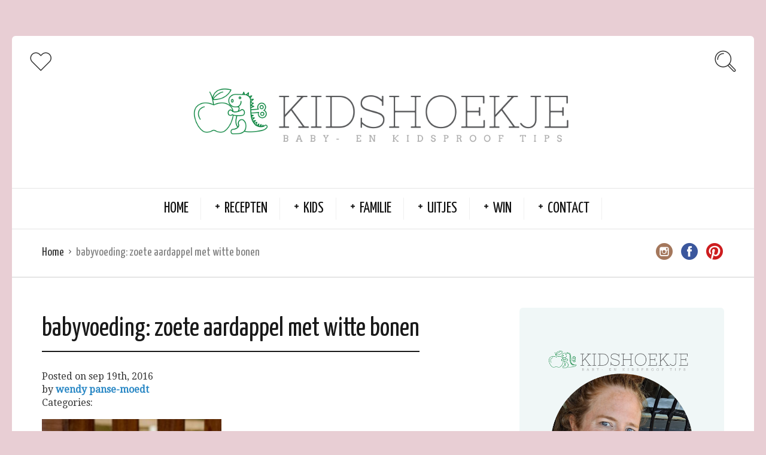

--- FILE ---
content_type: text/html; charset=UTF-8
request_url: https://kidshoekje.nl/recipe/zoete-aardappel-met-witte-bonen/dsc01596/
body_size: 12957
content:
<!DOCTYPE html>
<html lang="nl">
<head>
  <meta charset="UTF-8">
  <meta name="viewport" content="width=device-width, initial-scale=1">
  <meta http-equiv="X-UA-Compatible" content="IE=edge">
	<meta name="google-adsense-account" content="ca-pub-5497595067507020">
  <link rel="profile" href="https://gmpg.org/xfn/11">
  <link rel="pingback" href="https://kidshoekje.nl/xmlrpc.php">
      <link rel="icon" href="https://kidshoekje.nl/wp-content/uploads/2020/07/cropped-KidsHoekje-Versie-1--32x32.png" sizes="32x32"/>
<link rel="icon" href="https://kidshoekje.nl/wp-content/uploads/2020/07/cropped-KidsHoekje-Versie-1--192x192.png" sizes="192x192"/>
<link rel="apple-touch-icon" href="https://kidshoekje.nl/wp-content/uploads/2020/07/cropped-KidsHoekje-Versie-1--180x180.png"/>
<meta name="msapplication-TileImage" content="https://kidshoekje.nl/wp-content/uploads/2020/07/cropped-KidsHoekje-Versie-1--270x270.png"/>
    <meta name='robots' content='index, follow, max-image-preview:large, max-snippet:-1, max-video-preview:-1'/>
<meta name="dlm-version" content="4.9.3">
	<!-- This site is optimized with the Yoast SEO plugin v20.8 - https://yoast.com/wordpress/plugins/seo/ -->
	<title>babyvoeding: zoete aardappel met witte bonen - Kidshoekje</title>
	<link rel="canonical" href="https://kidshoekje.nl/recipe/zoete-aardappel-met-witte-bonen/dsc01596/"/>
	<meta property="og:locale" content="nl_NL"/>
	<meta property="og:type" content="article"/>
	<meta property="og:title" content="babyvoeding: zoete aardappel met witte bonen - Kidshoekje"/>
	<meta property="og:url" content="https://kidshoekje.nl/recipe/zoete-aardappel-met-witte-bonen/dsc01596/"/>
	<meta property="og:site_name" content="Kidshoekje"/>
	<meta property="article:modified_time" content="2017-01-26T20:34:00+00:00"/>
	<meta property="og:image" content="https://kidshoekje.nl/recipe/zoete-aardappel-met-witte-bonen/dsc01596"/>
	<meta property="og:image:width" content="3535"/>
	<meta property="og:image:height" content="2349"/>
	<meta property="og:image:type" content="image/jpeg"/>
	<meta name="twitter:card" content="summary_large_image"/>
	<script type="application/ld+json" class="yoast-schema-graph">{"@context":"https://schema.org","@graph":[{"@type":"WebPage","@id":"https://kidshoekje.nl/recipe/zoete-aardappel-met-witte-bonen/dsc01596/","url":"https://kidshoekje.nl/recipe/zoete-aardappel-met-witte-bonen/dsc01596/","name":"babyvoeding: zoete aardappel met witte bonen - Kidshoekje","isPartOf":{"@id":"https://kidshoekje.nl/#website"},"primaryImageOfPage":{"@id":"https://kidshoekje.nl/recipe/zoete-aardappel-met-witte-bonen/dsc01596/#primaryimage"},"image":{"@id":"https://kidshoekje.nl/recipe/zoete-aardappel-met-witte-bonen/dsc01596/#primaryimage"},"thumbnailUrl":"https://kidshoekje.nl/wp-content/uploads/2020/09/DSC01596.jpg","datePublished":"2016-09-19T09:29:25+00:00","dateModified":"2017-01-26T20:34:00+00:00","breadcrumb":{"@id":"https://kidshoekje.nl/recipe/zoete-aardappel-met-witte-bonen/dsc01596/#breadcrumb"},"inLanguage":"nl","potentialAction":[{"@type":"ReadAction","target":["https://kidshoekje.nl/recipe/zoete-aardappel-met-witte-bonen/dsc01596/"]}]},{"@type":"ImageObject","inLanguage":"nl","@id":"https://kidshoekje.nl/recipe/zoete-aardappel-met-witte-bonen/dsc01596/#primaryimage","url":"https://kidshoekje.nl/wp-content/uploads/2020/09/DSC01596.jpg","contentUrl":"https://kidshoekje.nl/wp-content/uploads/2020/09/DSC01596.jpg","width":3535,"height":2349,"caption":"babyvoeding zoete aardappel met witte bonen"},{"@type":"BreadcrumbList","@id":"https://kidshoekje.nl/recipe/zoete-aardappel-met-witte-bonen/dsc01596/#breadcrumb","itemListElement":[{"@type":"ListItem","position":1,"name":"Home","item":"https://kidshoekje.nl/"},{"@type":"ListItem","position":2,"name":"Zoete aardappel met witte bonen","item":"https://kidshoekje.nl/recipe/zoete-aardappel-met-witte-bonen/"},{"@type":"ListItem","position":3,"name":"babyvoeding: zoete aardappel met witte bonen"}]},{"@type":"WebSite","@id":"https://kidshoekje.nl/#website","url":"https://kidshoekje.nl/","name":"Kidshoekje","description":"Baby- en Kidsproof Tips ","potentialAction":[{"@type":"SearchAction","target":{"@type":"EntryPoint","urlTemplate":"https://kidshoekje.nl/?s={search_term_string}"},"query-input":"required name=search_term_string"}],"inLanguage":"nl"}]}</script>
	<!-- / Yoast SEO plugin. -->


<link rel='dns-prefetch' href='//fonts.googleapis.com'/>
<link rel="alternate" type="application/rss+xml" title="Kidshoekje  &raquo; feed" href="https://kidshoekje.nl/feed/"/>
<link rel="alternate" type="application/rss+xml" title="Kidshoekje  &raquo; reactiesfeed" href="https://kidshoekje.nl/comments/feed/"/>
<link rel="alternate" type="application/rss+xml" title="Kidshoekje  &raquo; babyvoeding: zoete aardappel met witte bonen reactiesfeed" href="https://kidshoekje.nl/recipe/zoete-aardappel-met-witte-bonen/dsc01596/feed/"/>
<script type="text/javascript">window._wpemojiSettings={"baseUrl":"https:\/\/s.w.org\/images\/core\/emoji\/14.0.0\/72x72\/","ext":".png","svgUrl":"https:\/\/s.w.org\/images\/core\/emoji\/14.0.0\/svg\/","svgExt":".svg","source":{"concatemoji":"https:\/\/kidshoekje.nl\/wp-includes\/js\/wp-emoji-release.min.js?ver=6.1.9"}};!function(e,a,t){var n,r,o,i=a.createElement("canvas"),p=i.getContext&&i.getContext("2d");function s(e,t){var a=String.fromCharCode,e=(p.clearRect(0,0,i.width,i.height),p.fillText(a.apply(this,e),0,0),i.toDataURL());return p.clearRect(0,0,i.width,i.height),p.fillText(a.apply(this,t),0,0),e===i.toDataURL()}function c(e){var t=a.createElement("script");t.src=e,t.defer=t.type="text/javascript",a.getElementsByTagName("head")[0].appendChild(t)}for(o=Array("flag","emoji"),t.supports={everything:!0,everythingExceptFlag:!0},r=0;r<o.length;r++)t.supports[o[r]]=function(e){if(p&&p.fillText)switch(p.textBaseline="top",p.font="600 32px Arial",e){case"flag":return s([127987,65039,8205,9895,65039],[127987,65039,8203,9895,65039])?!1:!s([55356,56826,55356,56819],[55356,56826,8203,55356,56819])&&!s([55356,57332,56128,56423,56128,56418,56128,56421,56128,56430,56128,56423,56128,56447],[55356,57332,8203,56128,56423,8203,56128,56418,8203,56128,56421,8203,56128,56430,8203,56128,56423,8203,56128,56447]);case"emoji":return!s([129777,127995,8205,129778,127999],[129777,127995,8203,129778,127999])}return!1}(o[r]),t.supports.everything=t.supports.everything&&t.supports[o[r]],"flag"!==o[r]&&(t.supports.everythingExceptFlag=t.supports.everythingExceptFlag&&t.supports[o[r]]);t.supports.everythingExceptFlag=t.supports.everythingExceptFlag&&!t.supports.flag,t.DOMReady=!1,t.readyCallback=function(){t.DOMReady=!0},t.supports.everything||(n=function(){t.readyCallback()},a.addEventListener?(a.addEventListener("DOMContentLoaded",n,!1),e.addEventListener("load",n,!1)):(e.attachEvent("onload",n),a.attachEvent("onreadystatechange",function(){"complete"===a.readyState&&t.readyCallback()})),(e=t.source||{}).concatemoji?c(e.concatemoji):e.wpemoji&&e.twemoji&&(c(e.twemoji),c(e.wpemoji)))}(window,document,window._wpemojiSettings);</script>
<style type="text/css">img.wp-smiley,img.emoji{display:inline!important;border:none!important;box-shadow:none!important;height:1em!important;width:1em!important;margin:0 .07em!important;vertical-align:-.1em!important;background:none!important;padding:0!important}</style>
	<link rel='stylesheet' id='cptch_stylesheet-css' href='https://kidshoekje.nl/wp-content/plugins/captcha/css/front_end_style.css?ver=4.4.5' type='text/css' media='all'/>
<link rel='stylesheet' id='dashicons-css' href='https://kidshoekje.nl/wp-includes/css/dashicons.min.css?ver=6.1.9' type='text/css' media='all'/>
<link rel='stylesheet' id='cptch_desktop_style-css' href='https://kidshoekje.nl/wp-content/plugins/captcha/css/desktop_style.css?ver=4.4.5' type='text/css' media='all'/>
<link rel='stylesheet' id='osetin-google-font-css' href='//fonts.googleapis.com/css?family=Droid+Serif%3A400%2C400italic%7CYanone+Kaffeesatz&#038;ver=3.0.1' type='text/css' media='all'/>
<link rel='stylesheet' id='osetin-owl-carousel-css' href='https://kidshoekje.nl/wp-content/themes/neptune-by-osetin/assets/css/owl.carousel.css?ver=6.1.9' type='text/css' media='all'/>
<link rel='stylesheet' id='osetin-main-css' href='https://kidshoekje.nl/wp-content/uploads/wp-less-cache/osetin-main.css?ver=1757008531' type='text/css' media='all'/>
<link rel='stylesheet' id='osetin-style-css' href='https://kidshoekje.nl/wp-content/themes/neptune-by-osetin/style.css?ver=6.1.9' type='text/css' media='all'/>
<script type='text/javascript' src='https://kidshoekje.nl/wp-includes/js/jquery/jquery.min.js?ver=3.6.1' id='jquery-core-js'></script>
<script type='text/javascript' src='https://kidshoekje.nl/wp-includes/js/jquery/jquery-migrate.min.js?ver=3.3.2' id='jquery-migrate-js'></script>
<link rel="https://api.w.org/" href="https://kidshoekje.nl/wp-json/"/><link rel="alternate" type="application/json" href="https://kidshoekje.nl/wp-json/wp/v2/media/828"/><link rel="EditURI" type="application/rsd+xml" title="RSD" href="https://kidshoekje.nl/xmlrpc.php?rsd"/>
<link rel="wlwmanifest" type="application/wlwmanifest+xml" href="https://kidshoekje.nl/wp-includes/wlwmanifest.xml"/>
<meta name="generator" content="WordPress 6.1.9"/>
<link rel='shortlink' href='https://kidshoekje.nl/?p=828'/>
<link rel="alternate" type="application/json+oembed" href="https://kidshoekje.nl/wp-json/oembed/1.0/embed?url=https%3A%2F%2Fkidshoekje.nl%2Frecipe%2Fzoete-aardappel-met-witte-bonen%2Fdsc01596%2F"/>
<link rel="alternate" type="text/xml+oembed" href="https://kidshoekje.nl/wp-json/oembed/1.0/embed?url=https%3A%2F%2Fkidshoekje.nl%2Frecipe%2Fzoete-aardappel-met-witte-bonen%2Fdsc01596%2F&#038;format=xml"/>

<!-- Lara's Google Analytics - https://www.xtraorbit.com/wordpress-google-analytics-dashboard-widget/ -->
<script async src="https://www.googletagmanager.com/gtag/js?id=G-KJ40J3JJG3"></script>
<script>window.dataLayer=window.dataLayer||[];function gtag(){dataLayer.push(arguments);}gtag('js',new Date());gtag('config','G-KJ40J3JJG3');</script>

<script type="text/javascript">var ajaxurl="https://kidshoekje.nl/wp-admin/admin-ajax.php"</script><style type="text/css">.recentcomments a{display:inline!important;padding:0!important;margin:0!important}</style><link rel="icon" href="https://kidshoekje.nl/wp-content/uploads/2020/07/cropped-KidsHoekje-Versie-1--32x32.png" sizes="32x32"/>
<link rel="icon" href="https://kidshoekje.nl/wp-content/uploads/2020/07/cropped-KidsHoekje-Versie-1--192x192.png" sizes="192x192"/>
<link rel="apple-touch-icon" href="https://kidshoekje.nl/wp-content/uploads/2020/07/cropped-KidsHoekje-Versie-1--180x180.png"/>
<meta name="msapplication-TileImage" content="https://kidshoekje.nl/wp-content/uploads/2020/07/cropped-KidsHoekje-Versie-1--270x270.png"/>
  <meta name="p:domain_verify" content="06ddef28cd190ffd83420a49e23703fb"/>
	<script async src="https://pagead2.googlesyndication.com/pagead/js/adsbygoogle.js?client=ca-pub-5497595067507020" crossorigin="anonymous"></script>
</head>
<body data-rsssl=1 class="attachment attachment-template-default single single-attachment postid-828 attachmentid-828 attachment-jpeg dropdown-menu-color-scheme-dark" style="background-color:#e8ced4; ">
      <div class="all-wrapper with-animations">
    <div class="print-w">
      <div class="print-logo-w">
        <img src="https://kidshoekje.nl/wp-content/uploads/2020/07/Kidshoekje-Banner-1.png" alt="">
      </div>
    </div>
        <div class="os-container main-header-w main-header-version_2">
      <div class="main-header color-scheme-light " style="background-color:#FFFFFF; ">
                  <div class="top-logo-w">
            <div class="social-trigger-w">
              <div class="social-trigger">
                <i class="os-icon os-icon-thin-heart"></i>
              </div>
              <ul class="bar-social" style=""><li><a href="http://www.instagram.com/kidshoekje" target="_blank"><i class="os-icon os-icon-social-instagram"></i></a></li><li><a href="https://www.facebook.com/kidshoekjenl" target="_blank"><i class="os-icon os-icon-social-facebook"></i></a></li><li><a href="https://pinterest.com/kidshoekje" target="_blank"><i class="os-icon os-icon-social-pinterest"></i></a></li></ul>            </div>
            <div class="logo" style="width: 800px;">
              <a href="https://kidshoekje.nl/" rel="home">
                <img src="https://kidshoekje.nl/wp-content/uploads/2020/07/Kidshoekje-Banner-1.png" alt="">
              </a>
            </div>
            <div class="search-trigger"><i class="os-icon os-icon-thin-search"></i></div>
          </div>
          <div class="top-menu-w">
            <div class="top-menu menu-activated-on-hover"><ul id="header-menu" class="menu"><li id="menu-item-11213" class="menu-item menu-item-type-custom menu-item-object-custom menu-item-home menu-item-11213"><a href="https://kidshoekje.nl/">Home</a></li>
<li id="menu-item-11214" class="menu-item menu-item-type-taxonomy menu-item-object-category menu-item-has-children menu-item-11214"><a href="https://kidshoekje.nl/category/recepten/">Recepten</a>
<ul class="sub-menu">
	<li id="menu-item-11234" class="menu-item menu-item-type-taxonomy menu-item-object-category menu-item-11234"><a href="https://kidshoekje.nl/category/recepten/babyvoeding/">Babyvoeding</a></li>
	<li id="menu-item-11238" class="menu-item menu-item-type-taxonomy menu-item-object-category menu-item-11238"><a href="https://kidshoekje.nl/category/recepten/ontbijt/">Ontbijt</a></li>
	<li id="menu-item-11241" class="menu-item menu-item-type-taxonomy menu-item-object-category menu-item-11241"><a href="https://kidshoekje.nl/category/recepten/lunch/">Lunch</a></li>
	<li id="menu-item-17977" class="menu-item menu-item-type-taxonomy menu-item-object-category menu-item-17977"><a href="https://kidshoekje.nl/category/recepten/bijgerecht/">Bijgerecht</a></li>
	<li id="menu-item-11235" class="menu-item menu-item-type-taxonomy menu-item-object-category menu-item-11235"><a href="https://kidshoekje.nl/category/recepten/hoofdgerecht/">Hoofdgerecht</a></li>
	<li id="menu-item-17978" class="menu-item menu-item-type-taxonomy menu-item-object-category menu-item-17978"><a href="https://kidshoekje.nl/category/recepten/voorgerecht/">Voorgerecht</a></li>
	<li id="menu-item-11237" class="menu-item menu-item-type-taxonomy menu-item-object-category menu-item-has-children menu-item-11237"><a href="https://kidshoekje.nl/category/recepten/nagerecht/">Nagerecht</a>
	<ul class="sub-menu">
		<li id="menu-item-11250" class="menu-item menu-item-type-taxonomy menu-item-object-category menu-item-11250"><a href="https://kidshoekje.nl/category/recepten/zoet-en-snacks/koekjes/">Koekjes</a></li>
		<li id="menu-item-11249" class="menu-item menu-item-type-taxonomy menu-item-object-category menu-item-11249"><a href="https://kidshoekje.nl/category/recepten/zoet-en-snacks/cupcakemuffin/">Cupcake/Muffin</a></li>
		<li id="menu-item-11256" class="menu-item menu-item-type-taxonomy menu-item-object-category menu-item-11256"><a href="https://kidshoekje.nl/category/recepten/zoet-en-snacks/taartcake/">Taart/Cake</a></li>
	</ul>
</li>
	<li id="menu-item-11236" class="menu-item menu-item-type-taxonomy menu-item-object-category menu-item-11236"><a href="https://kidshoekje.nl/category/recepten/drinken/">Drinken</a></li>
	<li id="menu-item-11262" class="menu-item menu-item-type-taxonomy menu-item-object-category menu-item-has-children menu-item-11262"><a href="https://kidshoekje.nl/category/feestdagen/">Feestdagen</a>
	<ul class="sub-menu">
		<li id="menu-item-11261" class="menu-item menu-item-type-taxonomy menu-item-object-category menu-item-11261"><a href="https://kidshoekje.nl/category/feestdagen/valentijnsdag/">Valentijnsdag</a></li>
		<li id="menu-item-14721" class="menu-item menu-item-type-custom menu-item-object-custom menu-item-14721"><a href="https://kidshoekje.nl/tag/paasrecepten/">Pasen</a></li>
		<li id="menu-item-11263" class="menu-item menu-item-type-taxonomy menu-item-object-category menu-item-11263"><a href="https://kidshoekje.nl/category/feestdagen/halloween/">Halloween</a></li>
		<li id="menu-item-16739" class="menu-item menu-item-type-custom menu-item-object-custom menu-item-16739"><a href="https://kidshoekje.nl/tag/sinterklaas-recept/">Sinterklaas</a></li>
		<li id="menu-item-16909" class="menu-item menu-item-type-custom menu-item-object-custom menu-item-16909"><a href="https://kidshoekje.nl/tag/kerstrecepten/">Kerst</a></li>
		<li id="menu-item-11265" class="menu-item menu-item-type-taxonomy menu-item-object-category menu-item-11265"><a href="https://kidshoekje.nl/category/feestdagen/oud-en-nieuw/">Oud en Nieuw</a></li>
	</ul>
</li>
</ul>
</li>
<li id="menu-item-11220" class="menu-item menu-item-type-taxonomy menu-item-object-category menu-item-has-children menu-item-11220"><a href="https://kidshoekje.nl/category/kids/">Kids</a>
<ul class="sub-menu">
	<li id="menu-item-11221" class="menu-item menu-item-type-taxonomy menu-item-object-category menu-item-11221"><a href="https://kidshoekje.nl/category/kids/baby/">Baby</a></li>
	<li id="menu-item-11223" class="menu-item menu-item-type-taxonomy menu-item-object-category menu-item-11223"><a href="https://kidshoekje.nl/category/kids/kinderboeken/">Kinderboeken</a></li>
	<li id="menu-item-11222" class="menu-item menu-item-type-taxonomy menu-item-object-category menu-item-11222"><a href="https://kidshoekje.nl/category/kids/gamen/">Gamen</a></li>
	<li id="menu-item-11255" class="menu-item menu-item-type-taxonomy menu-item-object-category menu-item-11255"><a href="https://kidshoekje.nl/category/kids/speelgoed/">Speelgoed</a></li>
	<li id="menu-item-11242" class="menu-item menu-item-type-taxonomy menu-item-object-category menu-item-has-children menu-item-11242"><a href="https://kidshoekje.nl/category/uitjes/activiteiten/">Activiteiten</a>
	<ul class="sub-menu">
		<li id="menu-item-11226" class="menu-item menu-item-type-taxonomy menu-item-object-category menu-item-11226"><a href="https://kidshoekje.nl/category/kids/knutselen/">Knutselen</a></li>
		<li id="menu-item-11258" class="menu-item menu-item-type-taxonomy menu-item-object-category menu-item-11258"><a href="https://kidshoekje.nl/category/kids/knutselen/wetenschap-testjes/">Wetenschap Testjes</a></li>
	</ul>
</li>
	<li id="menu-item-11224" class="menu-item menu-item-type-taxonomy menu-item-object-category menu-item-11224"><a href="https://kidshoekje.nl/category/kids/kinderkamer/">Kinderkamer</a></li>
	<li id="menu-item-11225" class="menu-item menu-item-type-taxonomy menu-item-object-category menu-item-11225"><a href="https://kidshoekje.nl/category/kids/kindermode/">Kindermode</a></li>
	<li id="menu-item-11257" class="menu-item menu-item-type-taxonomy menu-item-object-category menu-item-11257"><a href="https://kidshoekje.nl/category/recepten/feestje/traktaties/">Traktaties</a></li>
</ul>
</li>
<li id="menu-item-11227" class="menu-item menu-item-type-taxonomy menu-item-object-category menu-item-has-children menu-item-11227"><a href="https://kidshoekje.nl/category/ouders/">Familie</a>
<ul class="sub-menu">
	<li id="menu-item-11581" class="menu-item menu-item-type-taxonomy menu-item-object-category menu-item-11581"><a href="https://kidshoekje.nl/category/thuis/">Thuis</a></li>
	<li id="menu-item-11228" class="menu-item menu-item-type-taxonomy menu-item-object-category menu-item-11228"><a href="https://kidshoekje.nl/category/ouders/volwassen-boeken/">Boeken</a></li>
	<li id="menu-item-11229" class="menu-item menu-item-type-taxonomy menu-item-object-category menu-item-11229"><a href="https://kidshoekje.nl/category/ouders/diy/">DIY</a></li>
	<li id="menu-item-11259" class="menu-item menu-item-type-taxonomy menu-item-object-category menu-item-has-children menu-item-11259"><a href="https://kidshoekje.nl/category/ouders/zwangerschap/">Zwangerschap</a>
	<ul class="sub-menu">
		<li id="menu-item-11240" class="menu-item menu-item-type-taxonomy menu-item-object-category menu-item-11240"><a href="https://kidshoekje.nl/category/recepten/feestje/babyshower/">Babyshower</a></li>
		<li id="menu-item-11267" class="menu-item menu-item-type-taxonomy menu-item-object-category menu-item-11267"><a href="https://kidshoekje.nl/category/recepten/zwangerschap-recepten/">Zwangerschap Recepten</a></li>
	</ul>
</li>
</ul>
</li>
<li id="menu-item-11251" class="menu-item menu-item-type-taxonomy menu-item-object-category menu-item-has-children menu-item-11251"><a href="https://kidshoekje.nl/category/uitjes/">Uitjes</a>
<ul class="sub-menu">
	<li id="menu-item-11246" class="menu-item menu-item-type-taxonomy menu-item-object-category menu-item-11246"><a href="https://kidshoekje.nl/category/uitjes/film/">Film</a></li>
	<li id="menu-item-11253" class="menu-item menu-item-type-taxonomy menu-item-object-category menu-item-11253"><a href="https://kidshoekje.nl/category/uitjes/theater/">Theater</a></li>
	<li id="menu-item-16594" class="menu-item menu-item-type-taxonomy menu-item-object-category menu-item-16594"><a href="https://kidshoekje.nl/category/uitjes/evenement/">Evenement</a></li>
	<li id="menu-item-11247" class="menu-item menu-item-type-taxonomy menu-item-object-category menu-item-11247"><a href="https://kidshoekje.nl/category/uitjes/museum/">Museum</a></li>
	<li id="menu-item-11245" class="menu-item menu-item-type-taxonomy menu-item-object-category menu-item-11245"><a href="https://kidshoekje.nl/category/uitjes/dierenpark/">Dierenpark</a></li>
	<li id="menu-item-11244" class="menu-item menu-item-type-taxonomy menu-item-object-category menu-item-11244"><a href="https://kidshoekje.nl/category/uitjes/attractieparken/">Attractieparken</a></li>
	<li id="menu-item-11252" class="menu-item menu-item-type-taxonomy menu-item-object-category menu-item-11252"><a href="https://kidshoekje.nl/category/uitjes/restaurants/">Restaurants</a></li>
	<li id="menu-item-11248" class="menu-item menu-item-type-taxonomy menu-item-object-category menu-item-11248"><a href="https://kidshoekje.nl/category/uitjes/reizen/">Reizen</a></li>
</ul>
</li>
<li id="menu-item-11254" class="menu-item menu-item-type-taxonomy menu-item-object-category menu-item-has-children menu-item-11254"><a href="https://kidshoekje.nl/category/winactie/">Win</a>
<ul class="sub-menu">
	<li id="menu-item-11573" class="menu-item menu-item-type-taxonomy menu-item-object-category menu-item-11573"><a href="https://kidshoekje.nl/category/winactie/">Lopende Winactie</a></li>
	<li id="menu-item-11572" class="menu-item menu-item-type-custom menu-item-object-custom menu-item-11572"><a href="https://kidshoekje.nl/tag/gesloten-winactie/">Gesloten Winactie</a></li>
</ul>
</li>
<li id="menu-item-17905" class="menu-item menu-item-type-post_type menu-item-object-page menu-item-has-children menu-item-17905"><a href="https://kidshoekje.nl/contact/">Contact</a>
<ul class="sub-menu">
	<li id="menu-item-11231" class="menu-item menu-item-type-taxonomy menu-item-object-category menu-item-11231"><a href="https://kidshoekje.nl/category/over/">Over</a></li>
	<li id="menu-item-11233" class="menu-item menu-item-type-taxonomy menu-item-object-category menu-item-11233"><a href="https://kidshoekje.nl/category/over/in-de-media/">In de Media</a></li>
	<li id="menu-item-12690" class="menu-item menu-item-type-post_type menu-item-object-page menu-item-12690"><a href="https://kidshoekje.nl/contact/privacyverklaring/">Privacyverklaring</a></li>
	<li id="menu-item-11230" class="menu-item menu-item-type-taxonomy menu-item-object-category menu-item-11230"><a href="https://kidshoekje.nl/category/ouders/persoonlijk/">Persoonlijk</a></li>
	<li id="menu-item-11270" class="menu-item menu-item-type-taxonomy menu-item-object-category menu-item-11270"><a href="https://kidshoekje.nl/category/ebook/">EBOOK</a></li>
</ul>
</li>
</ul></div>          </div>
              </div>
    </div>
        <div class="mobile-header-w">
      <div class="mobile-header-menu-w menu-activated-on-click color-scheme-dark" style="">
        <ul id="mobile-header-menu" class="menu"><li class="menu-item menu-item-type-custom menu-item-object-custom menu-item-home menu-item-11213"><a href="https://kidshoekje.nl/">Home</a></li>
<li class="menu-item menu-item-type-taxonomy menu-item-object-category menu-item-has-children menu-item-11214"><a href="https://kidshoekje.nl/category/recepten/">Recepten</a>
<ul class="sub-menu">
	<li class="menu-item menu-item-type-taxonomy menu-item-object-category menu-item-11234"><a href="https://kidshoekje.nl/category/recepten/babyvoeding/">Babyvoeding</a></li>
	<li class="menu-item menu-item-type-taxonomy menu-item-object-category menu-item-11238"><a href="https://kidshoekje.nl/category/recepten/ontbijt/">Ontbijt</a></li>
	<li class="menu-item menu-item-type-taxonomy menu-item-object-category menu-item-11241"><a href="https://kidshoekje.nl/category/recepten/lunch/">Lunch</a></li>
	<li class="menu-item menu-item-type-taxonomy menu-item-object-category menu-item-17977"><a href="https://kidshoekje.nl/category/recepten/bijgerecht/">Bijgerecht</a></li>
	<li class="menu-item menu-item-type-taxonomy menu-item-object-category menu-item-11235"><a href="https://kidshoekje.nl/category/recepten/hoofdgerecht/">Hoofdgerecht</a></li>
	<li class="menu-item menu-item-type-taxonomy menu-item-object-category menu-item-17978"><a href="https://kidshoekje.nl/category/recepten/voorgerecht/">Voorgerecht</a></li>
	<li class="menu-item menu-item-type-taxonomy menu-item-object-category menu-item-has-children menu-item-11237"><a href="https://kidshoekje.nl/category/recepten/nagerecht/">Nagerecht</a>
	<ul class="sub-menu">
		<li class="menu-item menu-item-type-taxonomy menu-item-object-category menu-item-11250"><a href="https://kidshoekje.nl/category/recepten/zoet-en-snacks/koekjes/">Koekjes</a></li>
		<li class="menu-item menu-item-type-taxonomy menu-item-object-category menu-item-11249"><a href="https://kidshoekje.nl/category/recepten/zoet-en-snacks/cupcakemuffin/">Cupcake/Muffin</a></li>
		<li class="menu-item menu-item-type-taxonomy menu-item-object-category menu-item-11256"><a href="https://kidshoekje.nl/category/recepten/zoet-en-snacks/taartcake/">Taart/Cake</a></li>
	</ul>
</li>
	<li class="menu-item menu-item-type-taxonomy menu-item-object-category menu-item-11236"><a href="https://kidshoekje.nl/category/recepten/drinken/">Drinken</a></li>
	<li class="menu-item menu-item-type-taxonomy menu-item-object-category menu-item-has-children menu-item-11262"><a href="https://kidshoekje.nl/category/feestdagen/">Feestdagen</a>
	<ul class="sub-menu">
		<li class="menu-item menu-item-type-taxonomy menu-item-object-category menu-item-11261"><a href="https://kidshoekje.nl/category/feestdagen/valentijnsdag/">Valentijnsdag</a></li>
		<li class="menu-item menu-item-type-custom menu-item-object-custom menu-item-14721"><a href="https://kidshoekje.nl/tag/paasrecepten/">Pasen</a></li>
		<li class="menu-item menu-item-type-taxonomy menu-item-object-category menu-item-11263"><a href="https://kidshoekje.nl/category/feestdagen/halloween/">Halloween</a></li>
		<li class="menu-item menu-item-type-custom menu-item-object-custom menu-item-16739"><a href="https://kidshoekje.nl/tag/sinterklaas-recept/">Sinterklaas</a></li>
		<li class="menu-item menu-item-type-custom menu-item-object-custom menu-item-16909"><a href="https://kidshoekje.nl/tag/kerstrecepten/">Kerst</a></li>
		<li class="menu-item menu-item-type-taxonomy menu-item-object-category menu-item-11265"><a href="https://kidshoekje.nl/category/feestdagen/oud-en-nieuw/">Oud en Nieuw</a></li>
	</ul>
</li>
</ul>
</li>
<li class="menu-item menu-item-type-taxonomy menu-item-object-category menu-item-has-children menu-item-11220"><a href="https://kidshoekje.nl/category/kids/">Kids</a>
<ul class="sub-menu">
	<li class="menu-item menu-item-type-taxonomy menu-item-object-category menu-item-11221"><a href="https://kidshoekje.nl/category/kids/baby/">Baby</a></li>
	<li class="menu-item menu-item-type-taxonomy menu-item-object-category menu-item-11223"><a href="https://kidshoekje.nl/category/kids/kinderboeken/">Kinderboeken</a></li>
	<li class="menu-item menu-item-type-taxonomy menu-item-object-category menu-item-11222"><a href="https://kidshoekje.nl/category/kids/gamen/">Gamen</a></li>
	<li class="menu-item menu-item-type-taxonomy menu-item-object-category menu-item-11255"><a href="https://kidshoekje.nl/category/kids/speelgoed/">Speelgoed</a></li>
	<li class="menu-item menu-item-type-taxonomy menu-item-object-category menu-item-has-children menu-item-11242"><a href="https://kidshoekje.nl/category/uitjes/activiteiten/">Activiteiten</a>
	<ul class="sub-menu">
		<li class="menu-item menu-item-type-taxonomy menu-item-object-category menu-item-11226"><a href="https://kidshoekje.nl/category/kids/knutselen/">Knutselen</a></li>
		<li class="menu-item menu-item-type-taxonomy menu-item-object-category menu-item-11258"><a href="https://kidshoekje.nl/category/kids/knutselen/wetenschap-testjes/">Wetenschap Testjes</a></li>
	</ul>
</li>
	<li class="menu-item menu-item-type-taxonomy menu-item-object-category menu-item-11224"><a href="https://kidshoekje.nl/category/kids/kinderkamer/">Kinderkamer</a></li>
	<li class="menu-item menu-item-type-taxonomy menu-item-object-category menu-item-11225"><a href="https://kidshoekje.nl/category/kids/kindermode/">Kindermode</a></li>
	<li class="menu-item menu-item-type-taxonomy menu-item-object-category menu-item-11257"><a href="https://kidshoekje.nl/category/recepten/feestje/traktaties/">Traktaties</a></li>
</ul>
</li>
<li class="menu-item menu-item-type-taxonomy menu-item-object-category menu-item-has-children menu-item-11227"><a href="https://kidshoekje.nl/category/ouders/">Familie</a>
<ul class="sub-menu">
	<li class="menu-item menu-item-type-taxonomy menu-item-object-category menu-item-11581"><a href="https://kidshoekje.nl/category/thuis/">Thuis</a></li>
	<li class="menu-item menu-item-type-taxonomy menu-item-object-category menu-item-11228"><a href="https://kidshoekje.nl/category/ouders/volwassen-boeken/">Boeken</a></li>
	<li class="menu-item menu-item-type-taxonomy menu-item-object-category menu-item-11229"><a href="https://kidshoekje.nl/category/ouders/diy/">DIY</a></li>
	<li class="menu-item menu-item-type-taxonomy menu-item-object-category menu-item-has-children menu-item-11259"><a href="https://kidshoekje.nl/category/ouders/zwangerschap/">Zwangerschap</a>
	<ul class="sub-menu">
		<li class="menu-item menu-item-type-taxonomy menu-item-object-category menu-item-11240"><a href="https://kidshoekje.nl/category/recepten/feestje/babyshower/">Babyshower</a></li>
		<li class="menu-item menu-item-type-taxonomy menu-item-object-category menu-item-11267"><a href="https://kidshoekje.nl/category/recepten/zwangerschap-recepten/">Zwangerschap Recepten</a></li>
	</ul>
</li>
</ul>
</li>
<li class="menu-item menu-item-type-taxonomy menu-item-object-category menu-item-has-children menu-item-11251"><a href="https://kidshoekje.nl/category/uitjes/">Uitjes</a>
<ul class="sub-menu">
	<li class="menu-item menu-item-type-taxonomy menu-item-object-category menu-item-11246"><a href="https://kidshoekje.nl/category/uitjes/film/">Film</a></li>
	<li class="menu-item menu-item-type-taxonomy menu-item-object-category menu-item-11253"><a href="https://kidshoekje.nl/category/uitjes/theater/">Theater</a></li>
	<li class="menu-item menu-item-type-taxonomy menu-item-object-category menu-item-16594"><a href="https://kidshoekje.nl/category/uitjes/evenement/">Evenement</a></li>
	<li class="menu-item menu-item-type-taxonomy menu-item-object-category menu-item-11247"><a href="https://kidshoekje.nl/category/uitjes/museum/">Museum</a></li>
	<li class="menu-item menu-item-type-taxonomy menu-item-object-category menu-item-11245"><a href="https://kidshoekje.nl/category/uitjes/dierenpark/">Dierenpark</a></li>
	<li class="menu-item menu-item-type-taxonomy menu-item-object-category menu-item-11244"><a href="https://kidshoekje.nl/category/uitjes/attractieparken/">Attractieparken</a></li>
	<li class="menu-item menu-item-type-taxonomy menu-item-object-category menu-item-11252"><a href="https://kidshoekje.nl/category/uitjes/restaurants/">Restaurants</a></li>
	<li class="menu-item menu-item-type-taxonomy menu-item-object-category menu-item-11248"><a href="https://kidshoekje.nl/category/uitjes/reizen/">Reizen</a></li>
</ul>
</li>
<li class="menu-item menu-item-type-taxonomy menu-item-object-category menu-item-has-children menu-item-11254"><a href="https://kidshoekje.nl/category/winactie/">Win</a>
<ul class="sub-menu">
	<li class="menu-item menu-item-type-taxonomy menu-item-object-category menu-item-11573"><a href="https://kidshoekje.nl/category/winactie/">Lopende Winactie</a></li>
	<li class="menu-item menu-item-type-custom menu-item-object-custom menu-item-11572"><a href="https://kidshoekje.nl/tag/gesloten-winactie/">Gesloten Winactie</a></li>
</ul>
</li>
<li class="menu-item menu-item-type-post_type menu-item-object-page menu-item-has-children menu-item-17905"><a href="https://kidshoekje.nl/contact/">Contact</a>
<ul class="sub-menu">
	<li class="menu-item menu-item-type-taxonomy menu-item-object-category menu-item-11231"><a href="https://kidshoekje.nl/category/over/">Over</a></li>
	<li class="menu-item menu-item-type-taxonomy menu-item-object-category menu-item-11233"><a href="https://kidshoekje.nl/category/over/in-de-media/">In de Media</a></li>
	<li class="menu-item menu-item-type-post_type menu-item-object-page menu-item-12690"><a href="https://kidshoekje.nl/contact/privacyverklaring/">Privacyverklaring</a></li>
	<li class="menu-item menu-item-type-taxonomy menu-item-object-category menu-item-11230"><a href="https://kidshoekje.nl/category/ouders/persoonlijk/">Persoonlijk</a></li>
	<li class="menu-item menu-item-type-taxonomy menu-item-object-category menu-item-11270"><a href="https://kidshoekje.nl/category/ebook/">EBOOK</a></li>
</ul>
</li>
</ul>      </div>
      <div class="mobile-header">
        <div class="mobile-menu-toggler">
          <i class="os-icon os-icon-thin-hamburger"></i>
        </div>
        <div class="mobile-logo" style="width: 210px;">
          <a href="https://kidshoekje.nl/" rel="home"><img src="https://kidshoekje.nl/wp-content/uploads/2020/07/Kidshoekje-Banner-1.png" alt=""></a>
        </div>
        <div class="mobile-menu-search-toggler">
          <i class="os-icon os-icon-thin-search"></i>
        </div>
      </div>
    </div>

  
    <div class="os-container top-bar-w">
    <div class="top-bar bordered">
      <ul class="bar-breadcrumbs"><li><a href="https://kidshoekje.nl">Home</a></li><li>babyvoeding: zoete aardappel met witte bonen</li></ul>      <ul class="bar-social" style=""><li><a href="http://www.instagram.com/kidshoekje" target="_blank"><i class="os-icon os-icon-social-instagram"></i></a></li><li><a href="https://www.facebook.com/kidshoekjenl" target="_blank"><i class="os-icon os-icon-social-facebook"></i></a></li><li><a href="https://pinterest.com/kidshoekje" target="_blank"><i class="os-icon os-icon-social-pinterest"></i></a></li></ul>    </div>
  </div>




  <div class="os-container">
    
    <div class="page-w bordered with-sidebar sidebar-location-right">
      <div class="page-content">
        <article id="post-828" class="post-828 attachment type-attachment status-inherit hentry">
                      <h1 class="page-title">babyvoeding: zoete aardappel met witte bonen</h1>
                                <div class="single-post-meta">
            <div class="post-date">Posted on <time class="entry-date updated" datetime="2016-09-19T11:29:25+02:00">sep 19th, 2016</time></div>
            <div class="post-author">by <strong class="author vcard"><a href="https://kidshoekje.nl/author/wendy/" class="url fn n" rel="author">wendy panse-moedt</a></strong></div>
            <div class="post-categories-w">
              <div class="post-categories-label">Categories:</div>
                          </div>
          </div>
          <div class="single-featured-image-w">
                    </div>
          <p class="attachment"><a href='https://kidshoekje.nl/wp-content/uploads/2020/09/DSC01596.jpg'><img width="300" height="199" src="https://kidshoekje.nl/wp-content/uploads/2020/09/DSC01596-300x199.jpg" class="attachment-medium size-medium" alt="babyvoeding zoete aardappel met witte bonen" decoding="async" loading="lazy" srcset="https://kidshoekje.nl/wp-content/uploads/2020/09/DSC01596-300x199.jpg 300w, https://kidshoekje.nl/wp-content/uploads/2020/09/DSC01596-768x510.jpg 768w, https://kidshoekje.nl/wp-content/uploads/2020/09/DSC01596-1024x680.jpg 1024w, https://kidshoekje.nl/wp-content/uploads/2020/09/DSC01596-500x332.jpg 500w, https://kidshoekje.nl/wp-content/uploads/2020/09/DSC01596-1300x864.jpg 1300w" sizes="(max-width: 300px) 100vw, 300px"/></a></p>
                    <div class="single-post-tags">
            <i class="os-icon os-icon-tags"></i>
                      </div>
          <div class="single-post-about-author">
            <div class="author-avatar-w">
              <img alt='' src='https://secure.gravatar.com/avatar/81fb3bb515dde39a19924128a8d980d2?s=96&#038;d=mm&#038;r=g' srcset='https://secure.gravatar.com/avatar/81fb3bb515dde39a19924128a8d980d2?s=192&#038;d=mm&#038;r=g 2x' class='avatar avatar-96 photo' height='96' width='96' loading='lazy' decoding='async'/>            </div>
            <div class="author-details">
              <h3 class="author-name">wendy panse-moedt</h3>
                              <p>Met een liefde voor eten en reizen, neem ik mijn kleine mee in een ontdekkingstocht in de wereld van lekker eten.</p>
                            <div class="author-social-links">
                                                                                                                              </div>
            </div>
          </div>
          
<div id="comments" class="comments-area">

  
  	<div id="respond" class="comment-respond">
		<h3 id="reply-title" class="comment-reply-title">Add Your Comment</h3><form action="https://kidshoekje.nl/wp-comments-post.php" method="post" id="commentform" class="comment-form" novalidate><p class="comment-form-comment"><label for="comment">Reactie <span class="required">*</span></label> <textarea id="comment" name="comment" cols="45" rows="8" maxlength="65525" required></textarea></p><p class="comment-form-author"><label for="author">Naam <span class="required">*</span></label> <input id="author" name="author" type="text" value="" size="30" maxlength="245" autocomplete="name" required /></p>
<p class="comment-form-email"><label for="email">E-mail <span class="required">*</span></label> <input id="email" name="email" type="email" value="" size="30" maxlength="100" autocomplete="email" required /></p>
<p class="comment-form-url"><label for="url">Site</label> <input id="url" name="url" type="url" value="" size="30" maxlength="200" autocomplete="url"/></p>
<p class="cptch_block"><span class="cptch_wrap cptch_math_actions">
				<label class="cptch_label" for="cptch_input_53"><span class="cptch_span"><img class="cptch_img " src="[data-uri]" alt="image"/></span>
					<span class="cptch_span">&nbsp;&#43;&nbsp;</span>
					<span class="cptch_span"><input id="cptch_input_53" class="cptch_input cptch_wp_comments" type="text" autocomplete="off" name="cptch_number" value="" maxlength="2" size="2" aria-required="true" required="required" style="margin-bottom:0;display:inline;font-size: 12px;width: 40px;"/></span>
					<span class="cptch_span">&nbsp;=&nbsp;</span>
					<span class="cptch_span">12</span>
					<input type="hidden" name="cptch_result" value="L0o="/><input type="hidden" name="cptch_time" value="1768600692"/>
					<input type="hidden" name="cptch_form" value="wp_comments"/>
				</label><span class="cptch_reload_button_wrap hide-if-no-js">
					<noscript>
						<style type="text/css">.hide-if-no-js{display:none!important}</style>
					</noscript>
					<span class="cptch_reload_button dashicons dashicons-update"></span>
				</span></span></p><p class="form-submit"><input name="submit" type="submit" id="submit" class="submit" value="Reactie plaatsen"/> <input type='hidden' name='comment_post_ID' value='828' id='comment_post_ID'/>
<input type='hidden' name='comment_parent' id='comment_parent' value='0'/>
</p></form>	</div><!-- #respond -->
	
</div><!-- #comments -->
        </article>
      </div>
      
        <div class="page-sidebar">
        
          <aside id="text-2" class="widget widget_text">			<div class="textwidget"><p><a href="https://kidshoekje.nl/wp-content/uploads/2024/08/Kidshoekje.nl-foto.png"><img src="https://kidshoekje.nl/wp-content/uploads/2024/08/Kidshoekje.nl-foto.png" alt="Kidshoekje blue" width="480" height="480" class="alignnone size-full wp-image-3797"/></a><br/>
<strong>Welkom op Kidshoekje...</strong><br/>
Ik ben Wendy, een mama van twee kids en met een grote liefde voor koken en lezen. Ik starten Kidshoekje op zoek naar babyvoeding recepten en inmiddels is het een blog vol kidsproof recepten en waar ik tips deel waar mijn kinderen, ons gezin en ik blij van worden.  Van gezellige uitstapjes tot recensies van films, boeken, games en speelgoed. </p>
</div>
		</aside><aside id="media_image-4" class="widget widget_media_image"><img width="300" height="211" src="https://kidshoekje.nl/wp-content/uploads/2024/04/certified_24_rgb-28-r1c0z8p7-300x211.png" class="image wp-image-15150  attachment-medium size-medium" alt="certified_24_rgb-28-r1c0z8p7" decoding="async" loading="lazy" style="max-width: 100%; height: auto;" srcset="https://kidshoekje.nl/wp-content/uploads/2024/04/certified_24_rgb-28-r1c0z8p7-300x211.png 300w, https://kidshoekje.nl/wp-content/uploads/2024/04/certified_24_rgb-28-r1c0z8p7-1024x720.png 1024w, https://kidshoekje.nl/wp-content/uploads/2024/04/certified_24_rgb-28-r1c0z8p7-768x540.png 768w, https://kidshoekje.nl/wp-content/uploads/2024/04/certified_24_rgb-28-r1c0z8p7-500x352.png 500w, https://kidshoekje.nl/wp-content/uploads/2024/04/certified_24_rgb-28-r1c0z8p7.png 1280w" sizes="(max-width: 300px) 100vw, 300px"/></aside><aside id="custom_html-3" class="widget_text widget widget_custom_html"><div class="textwidget custom-html-widget"><a href="https://partner.bol.com/click/click?p=1&amp;t=url&amp;s=42134&amp;url=https%3A%2F%2Fwww.bol.com%2Fnl%2Fnl%2F&amp;f=BAN&amp;name=Bol%20Algemeen&amp;subid=SIDE" target="_blank" rel="noopener"><img src="https://bannersimages.s-bol.com/Fallback-affiliate-banners-500x500.jpg" width="500" height="500" alt="Bol Algemeen"/></a><img src="https://partner.bol.com/click/impression?p=1&amp;s=42134&amp;t=url&amp;f=BAN&amp;name=Bol%20Algemeen&amp;subid=SIDE" width="1" height="1" alt="Bol Algemeen"/></div></aside><aside id="media_image-3" class="widget widget_media_image"><a href="https://kidshoekje.nl/2021/10/17/feestdagen-koekjes-e-book/"><img width="300" height="300" src="https://kidshoekje.nl/wp-content/uploads/2021/10/DOWNLOAD-KIDSHOEKJE-E-BOOK-1-300x300.png" class="image wp-image-8755  attachment-medium size-medium" alt="" decoding="async" loading="lazy" style="max-width: 100%; height: auto;" srcset="https://kidshoekje.nl/wp-content/uploads/2021/10/DOWNLOAD-KIDSHOEKJE-E-BOOK-1-300x300.png 300w, https://kidshoekje.nl/wp-content/uploads/2021/10/DOWNLOAD-KIDSHOEKJE-E-BOOK-1-1024x1024.png 1024w, https://kidshoekje.nl/wp-content/uploads/2021/10/DOWNLOAD-KIDSHOEKJE-E-BOOK-1-150x150.png 150w, https://kidshoekje.nl/wp-content/uploads/2021/10/DOWNLOAD-KIDSHOEKJE-E-BOOK-1-768x768.png 768w, https://kidshoekje.nl/wp-content/uploads/2021/10/DOWNLOAD-KIDSHOEKJE-E-BOOK-1-500x500.png 500w, https://kidshoekje.nl/wp-content/uploads/2021/10/DOWNLOAD-KIDSHOEKJE-E-BOOK-1-400x400.png 400w, https://kidshoekje.nl/wp-content/uploads/2021/10/DOWNLOAD-KIDSHOEKJE-E-BOOK-1.png 1080w" sizes="(max-width: 300px) 100vw, 300px"/></a></aside><aside id="custom_html-4" class="widget_text widget widget_custom_html"><div class="textwidget custom-html-widget"><a href="https://ds1.nl/c/?si=6813&amp;li=1540496&amp;wi=383155&amp;ws=" rel="sponsored noopener" target="_blank"><img src="https://animated.dt71.net/6813/1540496/?wi=383155&amp;ws=" alt="" style="max-width:100%; height:auto; border:none;"/></a></div></aside>
        </div>
          
      


    </div>
  </div>


        <div class="os-container">
      <div class="main-footer with-social color-scheme-light" style="background-image:background-repeat: repeat; background-position: top left;; ">
        <div class="footer-copy-and-menu-w">
                    <div class="footer-copyright"><p>RECIPES WORDPRESS THEME | ALL RIGHTS RESERVED | © 2015</p>
</div>
        </div>
        <div class="footer-social-w">
          <ul class="bar-social" style=""><li><a href="http://www.instagram.com/kidshoekje" target="_blank"><i class="os-icon os-icon-social-instagram"></i></a></li><li><a href="https://www.facebook.com/kidshoekjenl" target="_blank"><i class="os-icon os-icon-social-facebook"></i></a></li><li><a href="https://pinterest.com/kidshoekje" target="_blank"><i class="os-icon os-icon-social-pinterest"></i></a></li></ul>        </div>
      </div>
    </div>
    <div class="main-search-form-overlay">
    </div>
    <div class="main-search-form">
      <form method="get" class="search-form" action="https://kidshoekje.nl/" autocomplete="off">
  <div class="search-field-w">
    <input type="search" autocomplete="off" class="search-field" placeholder="Search …" value="" name="s" title="Search for:"/>
    <input type="submit" class="search-submit" value="Search"/>
  </div>
</form>      <div class="autosuggest-results"></div>
    </div>
    <div class="display-type"></div>
  </div>
  <script type='text/javascript' id='dlm-xhr-js-extra'>//<![CDATA[
var dlmXHRtranslations={"error":"Er is een fout opgetreden bij het downloaden van het bestand. Probeer het opnieuw.","not_found":"Download bestaat niet.","no_file_path":"Geen bestandspad gedefinieerd.","no_file_paths":"Geen bestandspad gedefinieerd.","filetype":"Downloaden is niet toegestaan voor dit bestandstype.","file_access_denied":"Toegang geweigerd tot dit bestand.","access_denied":"Toegang geweigerd. Je hebt geen toestemming om dit bestand te downloaden.","security_error":"Er is iets mis met het bestand pad.","file_not_found":"Bestand niet gevonden."};
//]]></script>
<script type='text/javascript' id='dlm-xhr-js-before'>const dlmXHR={"xhr_links":{"class":["download-link","download-button"]},"prevent_duplicates":true,"ajaxUrl":"https:\/\/kidshoekje.nl\/wp-admin\/admin-ajax.php"};dlmXHRinstance={};const dlmXHRGlobalLinks="https://kidshoekje.nl/download/";const dlmNonXHRGlobalLinks=[];dlmXHRgif="https://kidshoekje.nl/wp-includes/images/spinner.gif";const dlmXHRProgress="1"</script>
<script type='text/javascript' src='https://kidshoekje.nl/wp-content/plugins/download-monitor/assets/js/dlm-xhr.min.js?ver=4.9.3' id='dlm-xhr-js'></script>
<script type='text/javascript' src='https://kidshoekje.nl/wp-content/themes/neptune-by-osetin/assets/js/osetin-feature-review.js?ver=3.0.1' id='osetin-feature-review-js'></script>
<script type='text/javascript' src='https://kidshoekje.nl/wp-content/themes/neptune-by-osetin/assets/js/osetin-feature-vote.js?ver=3.0.1' id='osetin-feature-vote-js'></script>
<script type='text/javascript' src='https://kidshoekje.nl/wp-content/themes/neptune-by-osetin/assets/js/osetin-feature-like.js?ver=3.0.1' id='osetin-feature-like-js'></script>
<script type='text/javascript' src='https://kidshoekje.nl/wp-content/themes/neptune-by-osetin/assets/js/osetin-feature-lightbox.js?ver=3.0.1' id='osetin-feature-lightbox-js'></script>
<script type='text/javascript' src='https://kidshoekje.nl/wp-content/themes/neptune-by-osetin/assets/js/osetin-feature-autosuggest.js?ver=3.0.1' id='osetin-feature-autosuggest-js'></script>
<script type='text/javascript' src='https://kidshoekje.nl/wp-content/themes/neptune-by-osetin/assets/js/osetin-feature-search.js?ver=3.0.1' id='osetin-feature-search-js'></script>
<script type='text/javascript' src='https://kidshoekje.nl/wp-content/themes/neptune-by-osetin/assets/js/lib/jquery.plugin.min.js?ver=3.0.1' id='osetin-lib-countdown-timer-plugin-js'></script>
<script type='text/javascript' src='https://kidshoekje.nl/wp-content/themes/neptune-by-osetin/assets/js/lib/jquery.countdown.min.js?ver=3.0.1' id='osetin-lib-countdown-timer-js'></script>
<script type='text/javascript' src='https://kidshoekje.nl/wp-content/themes/neptune-by-osetin/assets/js/lib/isotope.pkgd.min.js?ver=3.0.1' id='osetin-lib-isotope-masonry-js'></script>
<script type='text/javascript' src='https://kidshoekje.nl/wp-content/themes/neptune-by-osetin/assets/js/lib/packery-mode.pkgd.min.js?ver=3.0.1' id='osetin-lib-isotope-packery-js'></script>
<script type='text/javascript' src='https://kidshoekje.nl/wp-content/themes/neptune-by-osetin/assets/js/lib/owl.carousel.min.js?ver=3.0.1' id='osetin-lib-owl-carousel-js'></script>
<script type='text/javascript' src='https://kidshoekje.nl/wp-content/themes/neptune-by-osetin/assets/js/lib/chosen.jquery.min.js?ver=3.0.1' id='osetin-lib-chosen-js'></script>
<script type='text/javascript' src='https://kidshoekje.nl/wp-content/themes/neptune-by-osetin/assets/js/lib/jquery.barrating.js?ver=3.0.1' id='osetin-lib-barrating-js'></script>
<script type='text/javascript' src='https://kidshoekje.nl/wp-content/themes/neptune-by-osetin/assets/js/lib/waitforimages.min.js?ver=3.0.1' id='osetin-lib-waitforimages-js'></script>
<script type='text/javascript' src='https://kidshoekje.nl/wp-content/themes/neptune-by-osetin/assets/js/lib/perfect-scrollbar.js?ver=3.0.1' id='osetin-lib-perfect-scrollbar-js'></script>
<script type='text/javascript' src='https://kidshoekje.nl/wp-content/themes/neptune-by-osetin/assets/js/lib/jquery.mousewheel.js?ver=3.0.1' id='osetin-lib-mousewheel-js'></script>
<script type='text/javascript' src='https://kidshoekje.nl/wp-content/themes/neptune-by-osetin/assets/js/functions.js?ver=3.0.1' id='osetin-functions-js'></script>
<script type='text/javascript' id='cptch_front_end_script-js-extra'>//<![CDATA[
var cptch_vars={"nonce":"c15f12a8be","ajaxurl":"https:\/\/kidshoekje.nl\/wp-admin\/admin-ajax.php","enlarge":""};
//]]></script>
<script type='text/javascript' src='https://kidshoekje.nl/wp-content/plugins/captcha/js/front_end_script.js?ver=6.1.9' id='cptch_front_end_script-js'></script>
</body>
</html>

<!--
Performance optimized by W3 Total Cache. Learn more: https://www.boldgrid.com/w3-total-cache/

Paginacaching met Disk: Enhanced 
Database caching 170/190 wachtrijen in 170.000 seconden gebruikt Disk

Served from: kidshoekje.nl @ 2026-01-16 23:58:12 by W3 Total Cache
-->

--- FILE ---
content_type: text/html; charset=utf-8
request_url: https://www.google.com/recaptcha/api2/aframe
body_size: 249
content:
<!DOCTYPE HTML><html><head><meta http-equiv="content-type" content="text/html; charset=UTF-8"></head><body><script nonce="E8bQA7aHHc4vDMLQQ2r6UA">/** Anti-fraud and anti-abuse applications only. See google.com/recaptcha */ try{var clients={'sodar':'https://pagead2.googlesyndication.com/pagead/sodar?'};window.addEventListener("message",function(a){try{if(a.source===window.parent){var b=JSON.parse(a.data);var c=clients[b['id']];if(c){var d=document.createElement('img');d.src=c+b['params']+'&rc='+(localStorage.getItem("rc::a")?sessionStorage.getItem("rc::b"):"");window.document.body.appendChild(d);sessionStorage.setItem("rc::e",parseInt(sessionStorage.getItem("rc::e")||0)+1);localStorage.setItem("rc::h",'1768674697280');}}}catch(b){}});window.parent.postMessage("_grecaptcha_ready", "*");}catch(b){}</script></body></html>